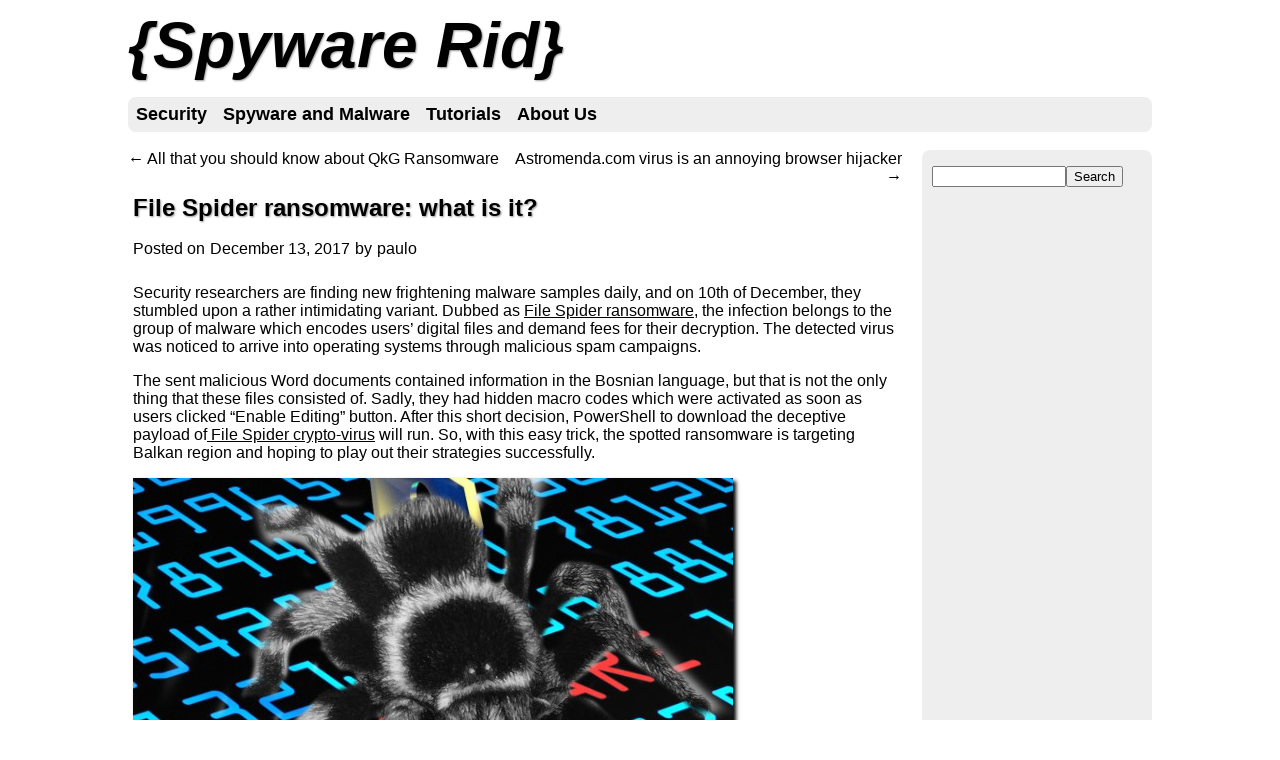

--- FILE ---
content_type: text/html; charset=UTF-8
request_url: https://www.spywarerid.com/file-spider-ransomware-what-is-it/
body_size: 7511
content:
<!DOCTYPE html>
<html lang="en-US">
<head>
<meta charset="UTF-8" />
<title>File Spider ransomware: what is it? | Spyware Rid</title>
<link rel="profile" href="https://gmpg.org/xfn/11" />
<link rel="pingback" href="https://www.spywarerid.com/xmlrpc.php" />
<link rel='dns-prefetch' href='//secure.gravatar.com' />
<link rel='dns-prefetch' href='//s.w.org' />
<link rel='dns-prefetch' href='//v0.wordpress.com' />
<link rel="alternate" type="application/rss+xml" title="Spyware Rid &raquo; Feed" href="https://www.spywarerid.com/feed/" />
<link rel="alternate" type="application/rss+xml" title="Spyware Rid &raquo; Comments Feed" href="https://www.spywarerid.com/comments/feed/" />
<link rel="alternate" type="application/rss+xml" title="Spyware Rid &raquo; File Spider ransomware: what is it? Comments Feed" href="https://www.spywarerid.com/file-spider-ransomware-what-is-it/feed/" />
		<script type="text/javascript">
			window._wpemojiSettings = {"baseUrl":"https:\/\/s.w.org\/images\/core\/emoji\/13.0.1\/72x72\/","ext":".png","svgUrl":"https:\/\/s.w.org\/images\/core\/emoji\/13.0.1\/svg\/","svgExt":".svg","source":{"concatemoji":"https:\/\/www.spywarerid.com\/wp-includes\/js\/wp-emoji-release.min.js?ver=5.6.16"}};
			!function(e,a,t){var n,r,o,i=a.createElement("canvas"),p=i.getContext&&i.getContext("2d");function s(e,t){var a=String.fromCharCode;p.clearRect(0,0,i.width,i.height),p.fillText(a.apply(this,e),0,0);e=i.toDataURL();return p.clearRect(0,0,i.width,i.height),p.fillText(a.apply(this,t),0,0),e===i.toDataURL()}function c(e){var t=a.createElement("script");t.src=e,t.defer=t.type="text/javascript",a.getElementsByTagName("head")[0].appendChild(t)}for(o=Array("flag","emoji"),t.supports={everything:!0,everythingExceptFlag:!0},r=0;r<o.length;r++)t.supports[o[r]]=function(e){if(!p||!p.fillText)return!1;switch(p.textBaseline="top",p.font="600 32px Arial",e){case"flag":return s([127987,65039,8205,9895,65039],[127987,65039,8203,9895,65039])?!1:!s([55356,56826,55356,56819],[55356,56826,8203,55356,56819])&&!s([55356,57332,56128,56423,56128,56418,56128,56421,56128,56430,56128,56423,56128,56447],[55356,57332,8203,56128,56423,8203,56128,56418,8203,56128,56421,8203,56128,56430,8203,56128,56423,8203,56128,56447]);case"emoji":return!s([55357,56424,8205,55356,57212],[55357,56424,8203,55356,57212])}return!1}(o[r]),t.supports.everything=t.supports.everything&&t.supports[o[r]],"flag"!==o[r]&&(t.supports.everythingExceptFlag=t.supports.everythingExceptFlag&&t.supports[o[r]]);t.supports.everythingExceptFlag=t.supports.everythingExceptFlag&&!t.supports.flag,t.DOMReady=!1,t.readyCallback=function(){t.DOMReady=!0},t.supports.everything||(n=function(){t.readyCallback()},a.addEventListener?(a.addEventListener("DOMContentLoaded",n,!1),e.addEventListener("load",n,!1)):(e.attachEvent("onload",n),a.attachEvent("onreadystatechange",function(){"complete"===a.readyState&&t.readyCallback()})),(n=t.source||{}).concatemoji?c(n.concatemoji):n.wpemoji&&n.twemoji&&(c(n.twemoji),c(n.wpemoji)))}(window,document,window._wpemojiSettings);
		</script>
		<style type="text/css">
img.wp-smiley,
img.emoji {
	display: inline !important;
	border: none !important;
	box-shadow: none !important;
	height: 1em !important;
	width: 1em !important;
	margin: 0 .07em !important;
	vertical-align: -0.1em !important;
	background: none !important;
	padding: 0 !important;
}
</style>
	<link rel='stylesheet' id='wp-block-library-css'  href='https://www.spywarerid.com/wp-includes/css/dist/block-library/style.min.css?ver=5.6.16' type='text/css' media='all' />
<style id='wp-block-library-inline-css' type='text/css'>
.has-text-align-justify{text-align:justify;}
</style>
<link rel='stylesheet' id='social-logos-css'  href='https://www.spywarerid.com/wp-content/plugins/jetpack/_inc/social-logos/social-logos.min.css?ver=9.3.5' type='text/css' media='all' />
<link rel='stylesheet' id='html5reset-css'  href='https://www.spywarerid.com/wp-content/themes/justcss/css/html5reset.css?ver=1.2' type='text/css' media='all' />
<link rel='stylesheet' id='justcss-css'  href='https://www.spywarerid.com/wp-content/themes/justcss/css/justcss.css?ver=1.2' type='text/css' media='all' />
<link rel='stylesheet' id='jetpack_css-css'  href='https://www.spywarerid.com/wp-content/plugins/jetpack/css/jetpack.css?ver=9.3.5' type='text/css' media='all' />
<link rel="https://api.w.org/" href="https://www.spywarerid.com/wp-json/" /><link rel="alternate" type="application/json" href="https://www.spywarerid.com/wp-json/wp/v2/posts/962" /><link rel="EditURI" type="application/rsd+xml" title="RSD" href="https://www.spywarerid.com/xmlrpc.php?rsd" />
<link rel="wlwmanifest" type="application/wlwmanifest+xml" href="https://www.spywarerid.com/wp-includes/wlwmanifest.xml" /> 
<meta name="generator" content="WordPress 5.6.16" />
<link rel="canonical" href="https://www.spywarerid.com/file-spider-ransomware-what-is-it/" />
<link rel='shortlink' href='https://wp.me/p25BHa-fw' />
<link rel="alternate" type="application/json+oembed" href="https://www.spywarerid.com/wp-json/oembed/1.0/embed?url=https%3A%2F%2Fwww.spywarerid.com%2Ffile-spider-ransomware-what-is-it%2F" />
<link rel="alternate" type="text/xml+oembed" href="https://www.spywarerid.com/wp-json/oembed/1.0/embed?url=https%3A%2F%2Fwww.spywarerid.com%2Ffile-spider-ransomware-what-is-it%2F&#038;format=xml" />
<style type="text/css">.recentcomments a{display:inline !important;padding:0 !important;margin:0 !important;}</style><style type="text/css">body { font-family: Frutiger, "Frutiger Linotype", Univers, Calibri, "Gill Sans", "Gill Sans MT", "Myriad Pro", Myriad, "DejaVu Sans Condensed", "Liberation Sans", "Nimbus Sans L", Tahoma, Geneva, "Helvetica Neue", Helvetica, Arial, sans serif; }#site-title a:before{content:'{'} #site-title a:after{content:'}'}#access li:hover > a, #access ul ul :hover > a, #access ul ul a { background:#333; color:#fff; } #access ul ul a:hover { background:#000; }#site-title a, .nav-next a, .nav-previous a, .entry-meta a, a, #page { color: #000; } #access { background-color: #eee;} .widget-area { background-color: #eee; } ol.commentlist li.even { background-color: #eee; } ol.commentlist li.odd { background-color: #fcfcfc; } #page, #justcss_footer_div { width: 1024px; } .sticky { background-color: #eee; -webkit-border-radius:8px; -moz-border-radius:8px; border-radius:8px; } ol.commentlist li.odd, ol.commentlist li.even { -webkit-border-radius: 8px; -moz-border-radius:8px; border-radius: 8px; } .widget-area { -webkit-border-radius:8px; -moz-border-radius:8px; border-radius:8px; } #access { -webkit-border-radius:8px; -moz-border-radius:8px; border-radius:8px;} .format-aside { -webkit-border-radius:8px; -moz-border-radius:8px; border-radius:8px; background-color: #f2f2f2;}</style>

<!-- Jetpack Open Graph Tags -->
<meta property="og:type" content="article" />
<meta property="og:title" content="File Spider ransomware: what is it?" />
<meta property="og:url" content="https://www.spywarerid.com/file-spider-ransomware-what-is-it/" />
<meta property="og:description" content="Security researchers are finding new frightening malware samples daily, and on 10th of December, they stumbled upon a rather intimidating variant. Dubbed as File Spider ransomware, the infection be…" />
<meta property="article:published_time" content="2017-12-13T12:58:36+00:00" />
<meta property="article:modified_time" content="2017-12-13T12:58:36+00:00" />
<meta property="og:site_name" content="Spyware Rid" />
<meta property="og:image" content="http://spywarerln.cluster023.hosting.ovh.net/wp-content/uploads/2017/12/spider-ransomware-spywarerid.jpg" />
<meta property="og:image:width" content="600" />
<meta property="og:image:height" content="500" />
<meta property="og:image:alt" content="File Spider ransomware" />
<meta property="og:locale" content="en_US" />
<meta name="twitter:text:title" content="File Spider ransomware: what is it?" />
<meta name="twitter:image" content="http://spywarerln.cluster023.hosting.ovh.net/wp-content/uploads/2017/12/spider-ransomware-spywarerid.jpg?w=640" />
<meta name="twitter:image:alt" content="File Spider ransomware" />
<meta name="twitter:card" content="summary_large_image" />

<!-- End Jetpack Open Graph Tags -->
<meta property="og:title" content="File Spider ransomware: what is it? | Spyware Rid" />
<meta property="og:locale" content="en_US" />
<meta property="fb:admins" content="517977056" />
<meta property="og:url" content="https://www.spywarerid.com/file-spider-ransomware-what-is-it/" />
 <meta property="og:type" content="article" /></head>
<body class="post-template-default single single-post postid-962 single-format-standard">
<div id="page" class="hfeed">
	<header id="branding" role="banner">
			<hgroup><h1 id="site-title"><span><a href="https://www.spywarerid.com/" title="Spyware Rid" rel="home">Spyware Rid</a></span></h1>		
			</hgroup>
						<nav id="access" role="navigation">
				<h1 class="section-heading">Main menu</h1>
				<div class="skip-link screen-reader-text"><a href="#content" title="Skip to content">Skip to content</a></div>

				<div class="menu-main-menu-container"><ul id="menu-main-menu" class="menu"><li id="menu-item-7" class="menu-item menu-item-type-taxonomy menu-item-object-category menu-item-7"><a href="https://www.spywarerid.com/category/security/">Security</a></li>
<li id="menu-item-8" class="menu-item menu-item-type-taxonomy menu-item-object-category current-post-ancestor current-menu-parent current-post-parent menu-item-8"><a href="https://www.spywarerid.com/category/spyware/">Spyware and Malware</a></li>
<li id="menu-item-9" class="menu-item menu-item-type-taxonomy menu-item-object-category menu-item-9"><a href="https://www.spywarerid.com/category/tutorials/">Tutorials</a></li>
<li id="menu-item-11" class="menu-item menu-item-type-post_type menu-item-object-page menu-item-11"><a href="https://www.spywarerid.com/about-us/">About Us</a></li>
</ul></div>			</nav><!-- #access -->
		 	</header><!-- #branding -->
	<div id="main">		<div id="primary">
			<div id="content" role="main">
							<nav id="nav-above">
					<h1 class="section-heading">Post navigation</h1>
					<div class="nav-previous"><a href="https://www.spywarerid.com/all-that-you-should-know-about-qkg-ransomware/" rel="prev"><span class="meta-nav">&larr;</span> All that you should know about QkG Ransomware</a></div>
					<div class="nav-next"><a href="https://www.spywarerid.com/astromenda-com-virus-is-an-annoying-browser-hijacker/" rel="next">Astromenda.com virus is an annoying browser hijacker <span class="meta-nav">&rarr;</span></a></div>
				</nav><!-- #nav-above -->
				<article id="post-962" class="post-962 post type-post status-publish format-standard hentry category-spyware">
					<header class="entry-header">
						<h1 class="entry-title">File Spider ransomware: what is it?</h1>
						<div class="entry-meta">
							<span class="meta-prep meta-prep-author">Posted on </span><a href="https://www.spywarerid.com/file-spider-ransomware-what-is-it/" rel="bookmark"><time class="entry-date" datetime="2017-12-13T12:58:36+00:00" pubdate>December 13, 2017</time></a> <span class="meta-sep"> by </span> <span class="author vcard"><a class="url fn n" href="https://www.spywarerid.com/author/paulo/" title="View all posts by paulo">paulo</a></span>						</div><!-- .entry-meta -->
					</header><!-- .entry-header -->
					<div class="entry-content">
											<p>Security researchers are finding new frightening malware samples daily, and on 10th of December, they stumbled upon a rather intimidating variant. Dubbed as <a href="https://www.2-viruses.com/remove-file-spider-ransomware">File Spider ransomware</a>, the infection belongs to the group of malware which encodes users’ digital files and demand fees for their decryption. The detected virus was noticed to arrive into operating systems through malicious spam campaigns.</p>
<p>The sent malicious Word documents contained information in the Bosnian language, but that is not the only thing that these files consisted of. Sadly, they had hidden macro codes which were activated as soon as users clicked “Enable Editing” button. After this short decision, PowerShell to download the deceptive payload of<a href="https://www.netskope.com/blog/spider-new-thread-ransomware-web/"> File Spider crypto-virus</a> will run. So, with this easy trick, the spotted ransomware is targeting Balkan region and hoping to play out their strategies successfully.</p>
<p><img loading="lazy" class="alignnone size-full wp-image-963" src="http://spywarerln.cluster023.hosting.ovh.net/wp-content/uploads/2017/12/spider-ransomware-spywarerid.jpg" alt="File Spider ransomware" width="600" height="500" srcset="https://www.spywarerid.com/wp-content/uploads/2017/12/spider-ransomware-spywarerid.jpg 600w, https://www.spywarerid.com/wp-content/uploads/2017/12/spider-ransomware-spywarerid-300x250.jpg 300w, https://www.spywarerid.com/wp-content/uploads/2017/12/spider-ransomware-spywarerid-125x104.jpg 125w" sizes="(max-width: 600px) 100vw, 600px" /></p>
<p>The ransomware appends .spider extension to all encoded data. Therefore, it is not difficult to recognize this infection from the sea of crypto-viruses that we have seen. As soon as the infection is settled, it will show a warning message. For victims’ comfort, it will adapt to the languages, set in the affected computers. The extortionists also control a TOR website, containing their significant symbol: a spider.</p>
<p>While this ransomware infection is wreaking users’ files, you should pay attention to your own cyber security. If you have not become a victim of any crypto-infections, you should consider yourself very lucky. Catching a ransomware virus nowadays is just as easy as catching a cold: all you have to do is visit contagious areas. For instance, you could interact with an infectious pop-up or an email and end up infecting. However, in the case of ransomware, the cure is going to be very pricy and might not even work.</p>
<p>If you want to be properly protected from ransomware infections, we suggest you to backup your digital data in online storages. If you do not pursue this task, you could risk losing all of it to a ransomware virus. File Spider might be the talk of the day, but there are numerous other variants circulating all around you.</p>
<p>You can never known which website is going to get hacked and injected with malicious codes. You can never be sure which online ads might be delivering malicious payloads into your operating system. The only thing you can be sure of is that your files are safely uploaded into a backup storage. With this in mind, you will never have to consider paying ransoms to vicious extortionists.</p>
<div class="sharedaddy sd-sharing-enabled"><div class="robots-nocontent sd-block sd-social sd-social-icon-text sd-sharing"><h3 class="sd-title">Share this:</h3><div class="sd-content"><ul><li class="share-facebook"><a rel="nofollow noopener noreferrer" data-shared="sharing-facebook-962" class="share-facebook sd-button share-icon" href="https://www.spywarerid.com/file-spider-ransomware-what-is-it/?share=facebook" target="_blank" title="Click to share on Facebook"><span>Facebook</span></a></li><li class="share-end"></li></ul></div></div></div>																</div><!-- .entry-content -->
					<footer class="entry-meta">
						This entry was posted in <a href="https://www.spywarerid.com/category/spyware/" rel="category tag">Spyware and Malware</a>. Bookmark the <a href="https://www.spywarerid.com/file-spider-ransomware-what-is-it/" title="Permalink to File Spider ransomware: what is it?" rel="bookmark">permalink</a>.											</footer><!-- .entry-meta -->
				</article><!-- #post-962 -->

				<nav id="nav-below">
					<h1 class="section-heading">Post navigation</h1>
					<div class="nav-previous"><a href="https://www.spywarerid.com/all-that-you-should-know-about-qkg-ransomware/" rel="prev"><span class="meta-nav">&larr;</span> All that you should know about QkG Ransomware</a></div>
					<div class="nav-next"><a href="https://www.spywarerid.com/astromenda-com-virus-is-an-annoying-browser-hijacker/" rel="next">Astromenda.com virus is an annoying browser hijacker <span class="meta-nav">&rarr;</span></a></div>
				</nav><!-- #nav-below -->
					<div id="comments">
										<div id="respond" class="comment-respond">
		<h3 id="reply-title" class="comment-reply-title">Leave a Reply <small><a rel="nofollow" id="cancel-comment-reply-link" href="/file-spider-ransomware-what-is-it/#respond" style="display:none;">Cancel reply</a></small></h3><form action="https://www.spywarerid.com/wp-comments-post.php" method="post" id="commentform" class="comment-form"><p class="comment-notes"><span id="email-notes">Your email address will not be published.</span> Required fields are marked <span class="required">*</span></p><p class="comment-form-comment"><label for="comment">Comment</label> <textarea id="comment" name="comment" cols="45" rows="8" maxlength="65525" required="required"></textarea></p><p class="comment-form-author"><label for="author">Name <span class="required">*</span></label> <input x-autocompletetype="name-full" id="author" name="author" type="text" value="" size="30" maxlength="245" required='required' /></p>
<p class="comment-form-email"><label for="email">Email <span class="required">*</span></label> <input x-autocompletetype="email" id="email" name="email" type="text" value="" size="30" maxlength="100" aria-describedby="email-notes" required='required' /></p>
<p class="comment-form-url"><label for="url">Website</label> <input id="url" name="url" type="text" value="" size="30" maxlength="200" /></p>
<p class="comment-form-cookies-consent"><input id="wp-comment-cookies-consent" name="wp-comment-cookies-consent" type="checkbox" value="yes" /> <label for="wp-comment-cookies-consent">Save my name, email, and website in this browser for the next time I comment.</label></p>
<!-- 89,782 Spam Comments Blocked so far by Spam Free Wordpress version 2.2.6 located at https://www.toddlahman.com/shop/simple-comments/ -->
<p><input type='text' value='dFCN2dzYDLaz' onclick='this.select()' size='20' />
		<b>* Copy This Password *</b></p><p><input type='text' name='passthis' id='passthis' value='' size='20' />
		<b>* Type Or Paste Password Here *</b></p><p class="comment-subscription-form"><input type="checkbox" name="subscribe_comments" id="subscribe_comments" value="subscribe" style="width: auto; -moz-appearance: checkbox; -webkit-appearance: checkbox;" /> <label class="subscribe-label" id="subscribe-label" for="subscribe_comments">Notify me of follow-up comments by email.</label></p><p class="comment-subscription-form"><input type="checkbox" name="subscribe_blog" id="subscribe_blog" value="subscribe" style="width: auto; -moz-appearance: checkbox; -webkit-appearance: checkbox;" /> <label class="subscribe-label" id="subscribe-blog-label" for="subscribe_blog">Notify me of new posts by email.</label></p><p class="form-submit"><input name="submit" type="submit" id="submit" class="submit" value="Post Comment" /> <input type='hidden' name='comment_post_ID' value='962' id='comment_post_ID' />
<input type='hidden' name='comment_parent' id='comment_parent' value='0' />
</p></form>	</div><!-- #respond -->
	</div><!-- #comments -->						</div><!-- #content -->
		</div><!-- #primary -->
		<div id="secondary" class="widget-area" role="complementary">
			<aside id="search-2" class="widget widget_search"><form role="search" method="get" id="searchform" class="searchform" action="https://www.spywarerid.com/">
				<div>
					<label class="screen-reader-text" for="s">Search for:</label>
					<input type="text" value="" name="s" id="s" />
					<input type="submit" id="searchsubmit" value="Search" />
				</div>
			</form></aside><aside id="text-2" class="widget widget_text">			<div class="textwidget"><div style="text-align:center"><script type="text/javascript"><!--
google_ad_client = "ca-pub-9058015568385283";
/* 1600&#42;600 white */
google_ad_slot = "3890570784";
google_ad_width = 160;
google_ad_height = 600;
//-->
</script>
<script type="text/javascript" src="https://pagead2.googlesyndication.com/pagead/show_ads.js">
</script>
</div></div>
		</aside>
		<aside id="recent-posts-2" class="widget widget_recent_entries">
		<h1 class="widget-title">Recent Posts</h1>
		<ul>
											<li>
					<a href="https://www.spywarerid.com/arrow-ransomware-targets-your-files/">Arrow ransomware targets your files</a>
									</li>
											<li>
					<a href="https://www.spywarerid.com/what-is-cloudfront-net-pop-up/">What is Cloudfront.net pop-up?</a>
									</li>
											<li>
					<a href="https://www.spywarerid.com/sm-de-hijacker-occupies-your-browsers-preferences/">Sm.de hijacker occupies your browsers’ preferences</a>
									</li>
											<li>
					<a href="https://www.spywarerid.com/mysearch-infection-an-intrusive-browser-hijacker/">MySearch infection: an intrusive browser hijacker</a>
									</li>
											<li>
					<a href="https://www.spywarerid.com/whiterose-ransomware-symptoms-and-decryption-possibilities/">WhiteRose ransomware: symptoms and decryption possibilities</a>
									</li>
					</ul>

		</aside><aside id="recent-comments-2" class="widget widget_recent_comments"><h1 class="widget-title">Recent Comments</h1><ul id="recentcomments"><li class="recentcomments"><span class="comment-author-link">giedrius</span> on <a href="https://www.spywarerid.com/regclean-pro-how-to-remove-it/#comment-428">RegClean Pro – How to Remove it?</a></li><li class="recentcomments"><span class="comment-author-link">Vince Pisacane</span> on <a href="https://www.spywarerid.com/regclean-pro-how-to-remove-it/#comment-427">RegClean Pro – How to Remove it?</a></li><li class="recentcomments"><span class="comment-author-link">jannadlr</span> on <a href="https://www.spywarerid.com/regclean-pro-how-to-remove-it/#comment-354">RegClean Pro – How to Remove it?</a></li><li class="recentcomments"><span class="comment-author-link">giedrius</span> on <a href="https://www.spywarerid.com/regclean-pro-how-to-remove-it/#comment-250">RegClean Pro – How to Remove it?</a></li><li class="recentcomments"><span class="comment-author-link">Kevin</span> on <a href="https://www.spywarerid.com/regclean-pro-how-to-remove-it/#comment-248">RegClean Pro – How to Remove it?</a></li></ul></aside><aside id="categories-2" class="widget widget_categories"><h1 class="widget-title">Categories</h1>
			<ul>
					<li class="cat-item cat-item-1"><a href="https://www.spywarerid.com/category/security/">Security</a>
</li>
	<li class="cat-item cat-item-4"><a href="https://www.spywarerid.com/category/spyware/">Spyware and Malware</a>
</li>
			</ul>

			</aside>		</div><!-- #secondary .widget-area -->
			</div><!-- #main -->
<footer id="colophon" role="contentinfo">
			<div id="site-generator">
				<a href="http://wordpress.org/" title="A Semantic Personal Publishing Platform" rel="generator">Proudly powered by WordPress</a><div class="justcss_footer_class"><span class="entry-meta"><a href="http://pross.org.uk/2010/07/25/justcss/">JustCSS</a></span> v1.2 by Pross</div>			</div>
	</footer><!-- #colophon -->
</div><!-- #page -->

	<script type="text/javascript">
		window.WPCOM_sharing_counts = {"https:\/\/www.spywarerid.com\/file-spider-ransomware-what-is-it\/":962};
	</script>
				<script type='text/javascript' src='https://www.spywarerid.com/wp-includes/js/comment-reply.min.js?ver=5.6.16' id='comment-reply-js'></script>
<script type='text/javascript' src='https://www.spywarerid.com/wp-includes/js/wp-embed.min.js?ver=5.6.16' id='wp-embed-js'></script>
<script type='text/javascript' src='https://www.spywarerid.com/wp-includes/js/jquery/jquery.min.js?ver=3.5.1' id='jquery-core-js'></script>
<script type='text/javascript' src='https://www.spywarerid.com/wp-includes/js/jquery/jquery-migrate.min.js?ver=3.3.2' id='jquery-migrate-js'></script>
<script type='text/javascript' id='sharing-js-js-extra'>
/* <![CDATA[ */
var sharing_js_options = {"lang":"en","counts":"1","is_stats_active":"1"};
/* ]]> */
</script>
<script type='text/javascript' src='https://www.spywarerid.com/wp-content/plugins/jetpack/_inc/build/sharedaddy/sharing.min.js?ver=9.3.5' id='sharing-js-js'></script>
<script type='text/javascript' id='sharing-js-js-after'>
var windowOpen;
			jQuery( document.body ).on( 'click', 'a.share-facebook', function() {
				// If there's another sharing window open, close it.
				if ( 'undefined' !== typeof windowOpen ) {
					windowOpen.close();
				}
				windowOpen = window.open( jQuery( this ).attr( 'href' ), 'wpcomfacebook', 'menubar=1,resizable=1,width=600,height=400' );
				return false;
			});
</script>
<script src='https://stats.wp.com/e-202603.js' defer></script>
<script>
	_stq = window._stq || [];
	_stq.push([ 'view', {v:'ext',j:'1:9.3.5',blog:'30889216',post:'962',tz:'0',srv:'www.spywarerid.com'} ]);
	_stq.push([ 'clickTrackerInit', '30889216', '962' ]);
</script>
<script defer src="https://static.cloudflareinsights.com/beacon.min.js/vcd15cbe7772f49c399c6a5babf22c1241717689176015" integrity="sha512-ZpsOmlRQV6y907TI0dKBHq9Md29nnaEIPlkf84rnaERnq6zvWvPUqr2ft8M1aS28oN72PdrCzSjY4U6VaAw1EQ==" data-cf-beacon='{"version":"2024.11.0","token":"71a7c875d1294d0d94566b2fe4b55f3d","r":1,"server_timing":{"name":{"cfCacheStatus":true,"cfEdge":true,"cfExtPri":true,"cfL4":true,"cfOrigin":true,"cfSpeedBrain":true},"location_startswith":null}}' crossorigin="anonymous"></script>
</body>
</html>

--- FILE ---
content_type: text/css
request_url: https://www.spywarerid.com/wp-content/themes/justcss/css/html5reset.css?ver=1.2
body_size: -974
content:
article,
aside,
canvas,
details,
figcaption,
figure,
footer,
header,
hgroup,
menu,
nav,
section,
summary {
	display:block;
}

nav ul {
    list-style:none;
}



--- FILE ---
content_type: text/css
request_url: https://www.spywarerid.com/wp-content/themes/justcss/css/justcss.css?ver=1.2
body_size: 737
content:
#page {
display:block;
width:1024px;
margin:0 auto;
}

#primary {
float:left;
width:100%;
margin:0 -240px 0 0;
}

#content {
margin:0 250px 0 0;
}

#main .widget-area {
float:right;
overflow:hidden;
width:230px;
}

#colophon {
clear:both;
display:block;
width:100%;
padding:1em 0 0;
}

.full-width #content,
.image-attachment #content,
.error404 #content {
margin:0;
}

.screen-reader-text,
.section-heading {
  position: absolute !important;
  clip: rect(1px 1px 1px 1px); /* IE6, IE7 */
  clip: rect(1px, 1px, 1px, 1px);
}

.alignleft {
display:inline;
float:left;
}

.alignright {
display:inline;
float:right;
}

.aligncenter {
clear:both;
display:block;
margin-left:auto;
margin-right:auto;
}

#site-title {
font-size:2em;
font-weight:700;
float:left;
font-style:italic;
margin:0 15px 15px 0;
}

#site-description {
font-weight:400;
font-size:0.7em;
position:relative;
float:right;
margin:0 0 1em;
}

#access {
background:#eee;
display:block;
float:left;
width:100%;
border-radius:15px;
font-size:1.1em;
font-weight:700;
margin:0 auto 1em;
}

#access ul {
list-style:none;
padding-left:0;
margin:0;
}

#access li {
float:left;
position:relative;
}

#access a {
display:block;
line-height:2em;
/*color:#000;*/
text-decoration:none;
padding:0 8px;
}

#access ul ul {
box-shadow:0 3px 3px rgba(0,0,0,0.2);
-moz-box-shadow:0 3px 3px rgba(0,0,0,0.2);
-webkit-box-shadow:0 3px 3px rgba(0,0,0,0.2);
display:none;
float:left;
position:absolute;
top:2em;
left:0;
z-index:99999;
/*border-radius:15px;*/
}

#access ul ul ul {
left:100%;
top:0;
}

#access ul ul a {
/*background:#333;
color:#fff;*/
line-height:1em;
width:10em;
height:auto;
padding:.5em .5em .5em 0.5em;
}

#access li:hover > a,
#access ul ul :hover > a {
/*background:#333;
color:#fff;*/
}

#access ul ul a:hover {
/*background:#000;*/
}

#content nav {
display:block;
overflow:hidden;
}

#content nav .nav-previous {
float:left;
width:50%;
}

#content nav .nav-next {
float:right;
text-align:right;
width:50%;
}

#nav-below {
margin:1em 0 0;
}

.page-link {
margin:0 0 1em;
clear: both;
}

.error404 .widget {
float:left;
width:33%;
}

.error404 .widget_tag_cloud {
clear:both;
float:none;
width:100%;
}

.post .notice,
.error404 #searchform {
background:#eee;
display:block;
padding:1em;
}

.image-attachment nav {
float:right;
margin:0 0 1em;
}

.image-attachment .entry-content .entry-attachment {
background:#eee;
text-align:center;
margin:0 0 1em;
padding:1em;
}

.image-attachment .entry-content .attachment {
display:block;
text-align:center;
margin:0 auto;
}

a img {
border:none;
}

p img {
margin-bottom:0.5em;
}

#content img,
.widget-area img {
max-width:100%;
height:auto;
}

img.alignright {
margin-left:1em;
}

.wp-caption {
text-align:center;
background:#eee;
border-radius:3px;
padding:.15em;
}

.wp-caption img {
margin:.25em;
}

.wp-caption .wp-caption-text {
margin:0em;
}

#searchform input#s {
width:60%;
}

input[type=text],
input#s {
width:60%;
margin:0 1em 0 0;
}

textarea {
width:80%;
}

.required {
color:#c03;
}

#respond input[type=text] {
float:left;
width:60%;
margin:0 1em 0 0;
}

#respond textarea {
float:left;
width:80%;
margin:0 1em 1em 0;
}

#respond .form-allowed-tags {
clear:both;
width:80%;
}

.widget-area {
border-radius:15px;
background:#EEE;
width:280px;
padding:1em 0 0;
margin-bottom: 20px;
}

.widget {
display:block;
padding:0 10px 10px;
}

.widget-area .widget_search {
overflow:hidden;
}

#site-title a {
font-size:2em;
text-shadow:1px 1px 2px #999;
color:#000;
text-decoration:none;
}

.current_page_item {
text-decoration:underline;
}

.nav-next a:hover,
.nav-previous a:hover {
border-radius:3px;
color:#fff;
background:#333;
width:260px;
}

.widget-title {
text-shadow:1px 1px 2px #999;
color:#000;
text-decoration:none;
margin:10px 0;
}

.entry-header h1 {
text-shadow:1px 1px 2px #999;
margin:3px 0 8px;
}

.entry-meta {
padding: 10px 0;
}

.entry-meta a {
color:#000;
text-decoration:none;
padding:1px;
}

.entry-meta a:hover {
border-radius:3px;
color:#fff;
background:#333;
padding:1px;
}

.entry-content p img {
margin-top:15px
margin-bottom:15px;
}

.edit-link {
border-radius:3px;
padding:5px 3px 2px;
}

.edit-link a:hover {
border-radius:3px;
color:#fff;
background:#333;
padding:1px 3px;
}

.comment-meta a {
text-decoration:none;
color:#000;
}

.comment-author img {
float:left;
padding:0 5px 0 0;
}

ol.commentlist li.even {
border-radius:15px;
background:#eee;
margin:10px 0 25px 5px;
padding:15px;
}

ol.commentlist li.odd {
border-radius:15px;
background:#FCFCFC;
margin:10px 0 25px 25px;
padding:15px;
}

.pingback {
list-style:none;
background:#fff;
margin:0;
padding:0;
}

.widget-area ul ul {
list-style:none;
padding:0;
}

a,.widget-area a {
color:#000;
}

.nav-next a,
.nav-previous a,
.comment-edit-link {
color:#000;
text-decoration:none;
}

.comment,
.children {
list-style:none;
}

#justcss_footer_div {
margin:0 auto;
}

.form-allowed-tags {
color:#888;
}

.gallery img {
border:none !important;
}

table {
border-collapse:collapse;
margin:5px;
}

td,
th {
border:1px #ccc solid;
padding:.3em;
}

thead {
background:#fc9;
}

#reply-title {
padding:15px 0 0;
}

#colophon a {
text-decoration:none;
}

.widget-area ul {
list-style:none;
padding:5px;
}

article {
margin:0 0 15px;
padding:5px;
}

ol.commentlist,
article.comment {
margin:0;
padding:0;
}

.reply,
input[type="text"],
input#s {
margin:0 0 15px;
}

.justcss_footer_class,
.wp-post-image {
float:right;
}

#access ul li:hover > ul,
.paged #content #nav-above,
.single #content #nav-above,
article.comment,
#respond .form-allowed-tags code {
display:block;
}

#content #nav-above,
#searchform label,
#respond .comment-form-comment label {
display:none;
}

.error404 .widget .widgettitle,
.error404 .widget ul,
img.alignleft {
margin-right:1em;
}

.image-attachment div.entry-meta,
.widget-area .widget_search input {
float:left;
}

.image-attachment .entry-content,
.entry-meta,#comments {
clear:both;
}

.bypostauthor {}
.gallery-caption {
text-align:center;
background:#eee;
border-radius:3px;
padding:.25em;
}

.format-gallery .wp-caption {
margin: .2em .5em .2em .1em;
}

#commentform {
  width: 80%;
}

.wp-smiley {
margin: 0px !important;
padding: 0px !important;
}

.shadow,
.attachment img,
.attachment-thumbnail,
.wp-caption img,
.size-thumbnail,
.size-full {
-moz-box-shadow:3px 3px 4px #000;
-webkit-box-shadow:3px 3px 4px #000;
box-shadow:3px 3px 4px #000;
}

.nav-next a:hover,
.nav-previous a:hover,
.entry-meta a:hover,
.edit-link,
.edit-link a:hover,
.wp-caption,
.gallery-caption {
-webkit-border-radius:3px;
-moz-border-radius:3px;
border-radius:3px;
}